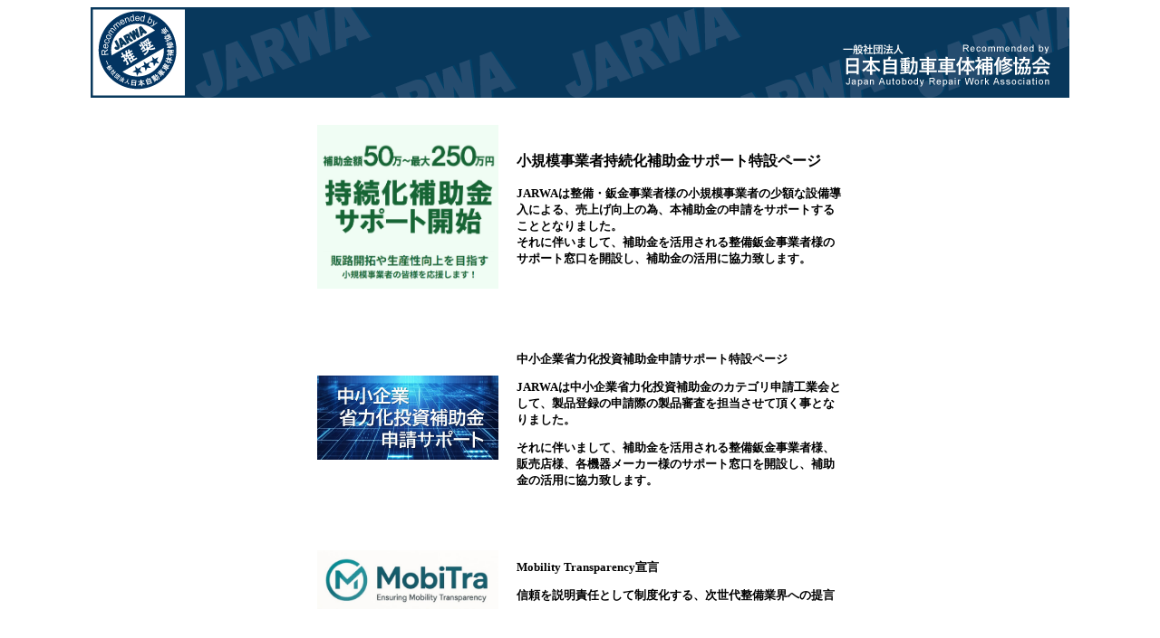

--- FILE ---
content_type: text/html; charset=UTF-8
request_url: https://jarwa.jp/
body_size: 3577
content:
<!doctype html>
<html>
<head>
<meta charset="utf-8">
<title>JARWAサービスページ</title>
	
<style type="text/css">
<!--
a:link {color:#00ccff;} /*未訪問のリンクの色*/
a:visited {color:#ffffff;} /*訪問済みのリンクの色*/
-->
</style>
	
</head>

<body>
<map name="Map">
  <area shape="rect" coords="823,35,1071,92" href="https://jarwa.or.jp">
  <area shape="circle" coords="52,48,44" href="https://jarwa.jp">
</map>
<table width="1080" border="0" cellspacing="0" cellpadding="0" align="center">
  <tbody>
    <tr>
      <td><img src="header.gif" alt="" width="1080" height="100" usemap="#Map"/></td>
    </tr>
	<tr>
      <td>
		  <P>		  
	    <table width="600" border="0" cellspacing="0" cellpadding="10"  align="center">
			  <tbody>
				<tr>
				  <td width="200" align="center"><a href="zizokuka/index.html"><img src="zizokuka/zizokukasupport.jpg" width="200" alt="Mobitora"  style="border: 1px;border-color: #ABABAB;"></a></td>
				  <td><p style="font-size:middle; font-weight: bold;">小規模事業者持続化補助金サポート特設ページ</p>
				    <p style="font-size:small; font-weight: bold;">JARWAは整備・鈑金事業者様の小規模事業者の少額な設備導入による、売上げ向上の為、本補助金の申請をサポートすることとなりました。</br>
			      それに伴いまして、補助金を活用される整備鈑金事業者様のサポート窓口を開設し、補助金の活用に協力致します。</p></td>
				</tr>
			  </tbody>
			</table>
        </p>
	  </td>
    </tr> 
	<tr>
      <td>
		  <P>		  
	    <table width="600" border="0" cellspacing="0" cellpadding="10"  align="center">
			  <tbody>
				<tr>
				  <td width="200" align="center"><a href="syouryokuka/index.html"><img src="syouryokuka/syouryokuka_banner2.jpg" width="200" alt="Mobitora"  style="border: 1px;border-color: #ABABAB;"></a></td>
				  <td style="font-size:small; font-weight: bold;"><p>中小企業省力化投資補助金申請サポート特設ページ</p>
				    <p>JARWAは中小企業省力化投資補助金のカテゴリ申請工業会として、製品登録の申請際の製品審査を担当させて頂く事となりました。</p>
			      <p>それに伴いまして、補助金を活用される整備鈑金事業者様、販売店様、各機器メーカー様のサポート窓口を開設し、補助金の活用に協力致します。</p></td>
				</tr>
			  </tbody>
			</table>
        </p>
	  </td>
    </tr>
	  
	  <tr>
      <td>
		  <P>		  
	    <table width="600" border="0" cellspacing="0" cellpadding="10"  align="center">
			  <tbody>
				<tr>
				  <td width="200" align="center"><a href="declaration.html"><img src="mobitra_logo.jpg" width="200" alt="Mobitora"  style="border: 1px;border-color: #ABABAB;"></a></td>
				  <td style="font-size:small;"><p><strong>Mobility Transparency宣言</strong></p>
			      <p><strong>信頼を説明責任として制度化する、次世代整備業界への提言</strong></p></td>
				</tr>
			  </tbody>
			</table>
        </p>
	  </td>
    </tr>
	  
	  
	  
	  <tr>
      <td>
		  <P>		  
	    <table width="600" border="0" cellspacing="0" cellpadding="10"  align="center">
			  <tbody>
				<tr>
				  <td width="200" align="center"><a href="nintei/index.html"><img src="./nintei/nintei_logo.jpg" width="200" alt="BCHR"  style="border: 1px;border-color: #ABABAB;"></a></td>
				  <td style="font-size:small;"><p>「自動車修理”見える化”認定制度」とは、自動車修理工場のサービス品質を決定づける「3つの能力」と「情報の透明性度合い」を審査し、一定の基準を満たした工場を”見える化”工場として認定・公開する制度&nbsp;</p></td>
				</tr>
			  </tbody>
			</table>
        </p>
	  </td>
    </tr>
	  
      <td>
		  <P>		  
	    <table width="600" border="0" cellspacing="0" cellpadding="10"  align="center">
			  <tbody>
				<tr>
				  <td width="200" align="center"><a href="./nintei/mobicon/Mobicon_BP.html" target="_blank"><img src="./MobiconBP.jpg" width="200" alt="BCHR"  style="border: 1px;border-color: #ABABAB;"></a></td>
				  <td style="font-size:small;"><p><b>JARWA見える化認定工場には標準でバンドルされます</b><BR>
				国交省「車体整備の消費者に対する透明性確保に向けたガイドライン」準拠<br>
                <b>鈑金工程管理システム</b><br>
					  鈑金修理のプロセスをMobiconのワークフローとして実装し工場の業務効率化を実現。アプリと連動することにより作業の見える化し、クリーンな仕事をアピールできます</p></td>
				</tr>
			  </tbody>
			</table>
        </p>
	  </td>
    </tr>	  
	  
    <tr>
      <td>
		  <P>		  
	    <table width="600" border="0" cellspacing="0" cellpadding="10"  align="center">
			  <tbody>
				<tr>
				  <td width="200" align="center"><a href="bchr.html"><img src="cdr_900photo.jpg" width="200" alt="BCHR"  style="border: 1px;border-color: #ABABAB;"></a></td>
				  <td style="font-size:small;"><p>＜ボッシュカーヒストリーレポート（BCHR）とは？＞<br>
			      車両に記録されている電子（EDR：イベントデータレコーダー）データより、過去に事故などによって車体への衝突履歴（イベント）の有無、及びイベント有の場合はそのインパクトの大きさと入力角度を表示する衝突履歴診断レポートです。</p></td>
				</tr>
			  </tbody>
			</table>
        </p>
	  </td>
    </tr>
    <tr>
      <td>
		  <P>		  
	    <table width="600" border="0" cellspacing="0" cellpadding="10"  align="center">
			  <tbody>
				<tr>
				  <td width="200" align="center"><a href="cdrtechnician.html"><img src="cdr_plus_icon.gif" width="200" alt="CDRテクニシャン"  style="border: 1px;border-color: #ABABAB;"></a></td>
				  <td style="font-size:small;"><p>事故時の運転記録装置「EDR」搭載義務化に向け EDR データの読み出しを専門とする資格「CDRテクニシャン」制度をボッシュが開始。<br>
				    「EDRデータ」と「車体計測データ」を用いた「車体損傷度合いを推測する手法」構築の第一弾として、JARWAと共同で「CDRテクニシャン合同認定トレーニング」を開催いたします。</p>
			      <p>&nbsp;</p></td>
				</tr>
			  </tbody>
			</table>
        </p>
	  </td>
    </tr>
	  <tr>
      <td>
		  <P>		  
	    <table width="600" border="0" cellspacing="0" cellpadding="10"  align="center">
			  <tbody>
				<tr>
				  <td width="200" align="center"><a href="yamdaNW.html"><img src="YMD_seibipt.jpg" width="200" alt="CDRテクニシャン"  style="border: 1px;border-color: #ABABAB;"></a></td>
				  <td style="font-size:small;"><p><strong>～ヤマダデンキとＥＶビジネスを始めてみませんか？～ </strong></p>
                    <p align="left">　ヤマダデンキは今年度（２０２２年度）後半から電気自動車（以下、ＥＶという）の取扱いを開始します。 </p>
                    <p align="left">本事業の成功には「お客様が違和感なく安心してヤマダデンキからＥＶが購入できる環境の構築」が必要であることから、一般社団法人日本自動車車体補修協会（ＪＡＲＷＡ）と共同で、提携パートナーの協力のもと、 </p>
                    <p align="left"><strong>ＥＶの販売～整備における相互の連携協力が可能な「整備パートナー」 </strong>を募集しています。 </p>
			      <p>&nbsp;<a href="https://docs.google.com/forms/d/e/1FAIpQLSe61ufNAHo5XZpolzQldfWgq0NrvLUZ5BmTVGHUbynNCfDe5g/viewform"><img src="YMD_webform.gif" width="300" height="40" alt=""/></a><a href="https://docs.google.com/forms/d/e/1FAIpQLSc2tibXVutE2MErLkI6X3Q0VHEMw7afKYcZ-XInoEzSfR23Xg/viewform" target="_blank"></a></p></td>
				</tr>
			  </tbody>
			</table>
        </p>
	  </td>
    </tr>
    <tr>
      <td>
		  <P>
		  <table width="600" border="0" cellspacing="0" cellpadding="10"  align="center">
			  <tbody>
				<tr>
				  <td width="200" align="center"> <a href="balancegauge.html"><img src="balancegaugead_icn.jpg" width="200" alt="バランスゲージ" style="border: 1px;border-color: #ABABAB;"></a>
					  </td>
				  <td style="font-size:small;"><p>JARWAバランスゲージはJARWAが推奨するボディ計測ツールです。<br>
				    アッパーボディの僅かなズレも見逃さない。<br>車両の複雑化でトラッキングゲージでは難しくなった計測も補助員なしで感覚的に作業できる革新的なゲージです。<br>シンプルな計測でエーミングの基準も簡単に特定。

		          </p>
				  </td>
				</tr>
			  </tbody>
		</table>
		  </P>
	  </td>
    </tr>
	  
	  
    <tr>
      <td style="width:100%; height:45px;background-image:url('footer.gif');background-clip:border-box;font-size:small;color: #FFFFFF;vertical-align:bottom;text-align:right;margin-right: 20px">
		  <p><a href="https://jarwa.jp" style="link{color:#ffffff;}">▲特定商取引法に基づく表示▲</a>　　　<a href="https://jarwa.jp" style="link{color:#ffffff;}">▲TOPページへ▲</a>　　<br>
		  <br>※当ページについての問い合せ・資料請求はこちらまで　<a href="https://docs.google.com/forms/d/e/1FAIpQLSd20-5LY6s3_YgaRbf_GBBCflB62KJHjdcZfU32qD2EDRGHeg/viewform"><img src="request.gif" width="170" height="25" alt="問合せ"/></a>　copyright 2022 JARWA 　</p></td>
    </tr>
  </tbody>
</table>


</body>
</html>
